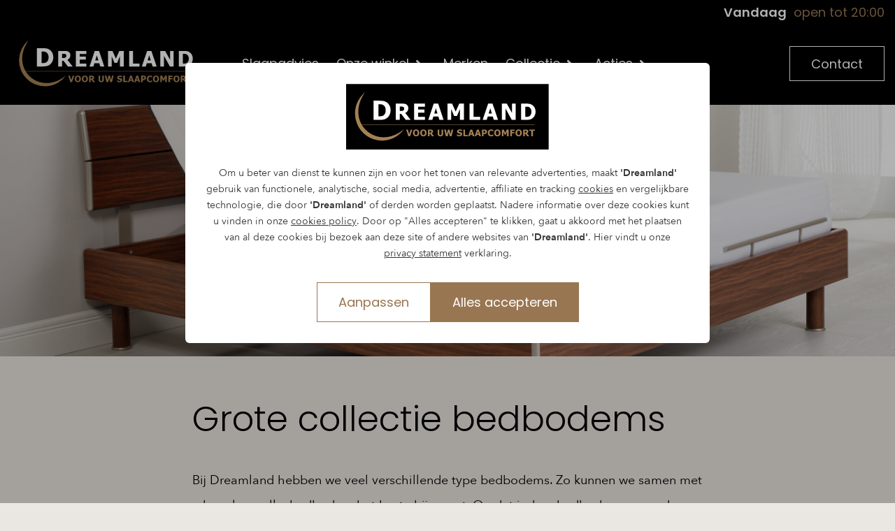

--- FILE ---
content_type: text/html; charset=UTF-8
request_url: https://dream-land.nl/bedden/bedbodems
body_size: 6122
content:
<!doctype html><html lang="nl"><head><title>Ontdek de collectie bedbodems bij Dreamland Oosterhout</title><meta name="viewport" content="width=device-width, initial-scale=1" /><meta name="apple-mobile-web-app-capable" content="yes" /><!-- SEO related tags --><meta name="robots" content="follow" /><link rel="canonical" href="https://dream-land.nl/bedden/bedbodems"><meta name="author" content="Dreamland" /><meta name="web_author" content="100 Merkversterking" /><meta name="description" content="Bekijk onze spiraalbeddenbodems, lattenbodems en beddenbodems voor boxsprings bij ons in de winkel. Onze specialisten adviseren je graag!" /><meta property="og:title" content="Ontdek de collectie bedbodems bij Dreamland Oosterhout" /><meta property="og:site_name" content="Dreamland" /><meta property="og:type" content="website" /><meta property="og:description" content="Bekijk onze spiraalbeddenbodems, lattenbodems en beddenbodems voor boxsprings bij ons in de winkel. Onze specialisten adviseren je graag!" /><meta property="og:url" content="https://dream-land.nl/bedden/bedbodems" /><!-- Favicons --><link rel="icon" type="image/png" href="/assets/images/favicon.png" /><!-- experimental module preload --><link rel="modulepreload" href="/js/app.min.js?v=v1.0.2"><!-- Styles --><link rel="stylesheet" href="/css/style.min.css?v=v1.0.2" /><!-- This is to ensure the cookie styling is applied directly when shown. At least to hide the config box -->
<style>
  body:has(.cookiebox:hover) { overflow-y: hidden; }
  .cookiebox {height: 100dvh; width: 100vw; position: fixed; padding: 15px; overflow: auto; overscroll-behavior:contain; z-index: 5999; top: 0; left: 0;  -ms-overflow-style: none;  /* IE and Edge */ scrollbar-width: none;  /* Firefox */ align-items: center; justify-content: center;}
  .cookiebox::-webkit-scrollbar {display: none;}
  .cookiebox__backdrop {height: 100vh; width: 100vw; position: fixed; top: 0; left: 0; background-color: #0000004d; z-index: -1;}
  .cookiebox__container { background-color: #fff; bottom: 0; color: #333; font-family: var(--default_font,#000);
    font-size: 1.4rem; line-height: 2.3rem; text-align: center; width: 100%; padding: 15px; z-index: 2; max-width: 75rem; margin: 0 auto; border-radius: 6px;}
  .cookiebox__config {display: none; text-align: left; font-size: 1.6rem; max-width: 75rem;}
  .cookiebox__config, .cookiebox__settings { margin: 0 auto;}
  .cookiebox__show-config:checked ~ .cookiebox__settings { display: none; }
  .cookiebox__show-config:checked ~ .cookiebox__config { display: block; }
  .cookiebox__logo { width: auto; max-height: 10rem; max-width: min(100%, 29rem); margin-bottom: 15px; object-fit: contain;
    object-position: center;}
  .cookiebox__label { display: grid; cursor: pointer; gap: 10px; grid-template-columns: auto 1fr; align-items: baseline; padding-bottom: 15px; border-bottom: 1px solid #d9d9d9; margin-bottom: 15px;}
  .cookiebox__buttons { display: flex; flex-wrap: wrap; justify-content: center; align-items: center; gap: 15px; margin-top: 15px; }
  @media (min-width: 48em) {.cookiebox {padding: 3rem;}.cookiebox__container {padding: 3rem;}}
  @media (min-width: 62em) {.cookiebox{padding: 9rem;}}
</style>
<!-- Google Tag Manager --><script async>(function(w,d,s,l,i){w[l]=w[l]||[];w[l].push({'gtm.load':new Date().getTime(),event:'gtm.js'});var f=d.getElementsByTagName(s)[0],j=d.createElement(s),dl=l!='dataLayer'?'&l='+l:'';j.async=true;j.src='https://www.googletagmanager.com/gtm.js?id='+i+dl;f.parentNode.insertBefore(j,f);})(window,document,'script','dataLayer','GTM-M3JC5SS');</script><!-- End Google Tag Manager --><!-- Other Scripts --><meta name="facebook-domain-verification" content="g6n6hn15x2lrkg99u8m7ag6reseyui" /><!-- End Other Scripts --></head><body class="page"><!-- Google Tag Manager (noscript) --><noscript><iframe src="https://www.googletagmanager.com/ns.html?id=GTM-M3JC5SS"height="0" width="0" style="display:none;visibility:hidden"></iframe></noscript><!-- End Google Tag Manager (noscript) --><!-- Other Scripts --><!-- End Other Scripts --><div id="cookie-notice" class="cookiebox" style="display: flex;">
  <div class="cookiebox__backdrop"></div>
  <div class="cookiebox__container">
      <img src="/assets/images/logo.svg" alt="Dreamland" class="cookiebox__logo">

    <input class="cookiebox__show-config d-none" type="checkbox" id="cookiebox-show-config" tabindex="-1" style="display: none;">
    <div class="cookiebox__settings" j-id="cookiebox-settings">
      <p>Om u beter van dienst te kunnen zijn en voor het tonen van relevante advertenties, maakt <strong>'Dreamland'</strong> gebruik van functionele, analytische, social media, advertentie, affiliate en tracking <a href="/cookies">cookies</a> en vergelijkbare technologie, die door <strong>'Dreamland'</strong> of derden worden geplaatst. Nadere informatie over deze cookies kunt u vinden in onze <a href="/cookies">cookies policy</a>. Door op "Alles accepteren" te klikken, gaat u akkoord met het plaatsen van al deze cookies bij bezoek aan deze site of andere websites van <strong>'Dreamland'</strong>. Hier vindt u onze <a href="/privacy">privacy statement</a> verklaring.</p>
      <div class="cookiebox__buttons">
        <label j-id="cookies-config" tabindex="0" class="cookie-notice-disagree btn btn--brown btn--inverted" for="cookiebox-show-config">Aanpassen</label>
        <label j-id="cookies-accept-all" class="cookie-notice-agree btn btn--brown">Alles accepteren</label>
      </div>
    </div>

    <div class="cookiebox__config" j-id="cookiebox-config">
      <label class="cookiebox__label">
        <input class="cookiebox__input" type="checkbox" name="jugoo_gdpr_functional" j-id="cookies-select"/>
        <span><strong>Voorkeurcookies.</strong> Deze cookies onthouden de keuzes die je op de website hebt gemaakt.</span>
      </label>
      <label class="cookiebox__label">
        <input class="cookiebox__input" type="checkbox" name="jugoo_gdpr_performance" j-id="cookies-select"/>
        <span> <strong>Performance cookies.</strong> Deze cookies verzamelen data over hoe de website wordt gebruikt, zoals welke pagina's worden bezocht. Deze data wordt geanonimiseerd, zodat je niet geïdentificeerd kan worden. Het doel is puur om de functionaliteit van de website te verbeteren.</span>
      </label>
      <label class="cookiebox__label">
        <input class="cookiebox__input" type="checkbox" j-id="marketing_cookies" name="jugoo_gdpr_marketing" j-id="cookies-select"/>
        <span> <strong>Marketing cookies.</strong> Deze cookies volgen je online activiteiten om adverteerders te helpen relevante advertenties weer te geven.</span>
      </label>

      <div class="cookiebox__buttons" >
        <span j-id="cookies-reject-all" class="cookie-notice-disagree btn btn--brown btn--inverted">Alles weigeren</span>
        <span class="btn btn--brown" j-id="cookies-accept-selected">Accepteer selectie</span>
      </div>

    </div>
  </div>


</div>
<script async src="/js/cookies.js?v=1.0.0"></script>
<div class="site"><div class="menu _js_main-menu"><a href="#page" class="sr--only sr--focus-padding sr--focus-menu sr--inverted">Skip navigation</a><div class="menu-top"><span class="menu-bar__cta-prefix">Vandaag </span><span class="menu-bar__cta-text">open tot 20:00</span></div><div class="menu-bar"><div class="menu-bar__logo"><a href="/" aria-label="Dreamland"><img src="/assets/images/logo.svg" alt="Dreamland"></a></div><button id="toggle-menu" class="menu-bar__toggle-main-menu hamburger hamburger--spin" type="button" aria-label="Toggle main menu"><span class="hamburger-box"><span class="hamburger-inner"></span></span></button><nav class="menu-bar__nav" aria-label="Main Menu"><ul id="menu-bar__main-nav" class="menu-bar__main-nav" aria-label="Main Menu"><li class="menu-bar__nav-item"><a href="/slaapadvies"class="menu-bar__nav-link"aria-label="Slaapadvies" >Slaapadvies</a></li><li class="menu-bar__nav-item menu-bar__dropdown"><a href="/onze-winkel"class="menu-bar__nav-link"aria-label="Onze winkel" >Onze winkel</a><span role="button" data-open_submenu="true" aria-expanded="false"class="menu-bar__toggle-submenu" aria-label="open Onze winkel submenu"></span><ul aria-hidden='true' class="menu-bar__submenu "aria-label="Onze winkel submenu"><li class="menu-bar__submenu-item"><a class="menu-bar__sub-link"href="/onze-winkel/7-zekerheden" aria-label="7 zekerheden">7 zekerheden</a></li><li class="menu-bar__submenu-item"><a class="menu-bar__sub-link"href="/onze-winkel/geschiedenis-dreamland" aria-label="Geschiedenis Dreamland">Geschiedenis Dreamland</a></li><li class="menu-bar__submenu-item"><a class="menu-bar__sub-link"href="/onze-winkel/nieuws" aria-label="Nieuws">Nieuws</a></li></ul></li><li class="menu-bar__nav-item"><a href="/merken"class="menu-bar__nav-link"aria-label="Merken" >Merken</a></li><li class="menu-bar__nav-item menu-bar__dropdown"><a href="/collecties"class="menu-bar__nav-link"aria-label="Collectie" >Collectie</a><span role="button" data-open_submenu="true" aria-expanded="false"class="menu-bar__toggle-submenu" aria-label="open Collectie submenu"></span><ul aria-hidden='true' class="menu-bar__submenu "aria-label="Collectie submenu"><li class="menu-bar__submenu-item"><a class="menu-bar__sub-link"href="/collecties/bedden" aria-label="Bedden">Bedden</a></li><li class="menu-bar__submenu-item"><a class="menu-bar__sub-link"href="/collecties/boxsprings" aria-label="Boxsprings">Boxsprings</a></li><li class="menu-bar__submenu-item"><a class="menu-bar__sub-link"href="/collecties/matrassen" aria-label="Matrassen">Matrassen</a></li><li class="menu-bar__submenu-item"><a class="menu-bar__sub-link"href="/collecties/hoofdkussens" aria-label="Hoofdkussens">Hoofdkussens</a></li><li class="menu-bar__submenu-item"><a class="menu-bar__sub-link"href="/collecties/dekbedden" aria-label="Dekbedden">Dekbedden</a></li><li class="menu-bar__submenu-item"><a class="menu-bar__sub-link"href="/collecties/dekbedovertrekken" aria-label="Dekbedovertrekken">Dekbedovertrekken</a></li><li class="menu-bar__submenu-item"><a class="menu-bar__sub-link"href="/collecties/comfort-en-zorgbedden" aria-label="Comfort- en Zorgbedden">Comfort- en Zorgbedden</a></li><li class="menu-bar__submenu-item"><a class="menu-bar__sub-link"href="/collecties/kasten-en-accesoires" aria-label="Kasten en accesoires">Kasten en accesoires</a></li></ul></li><li class="menu-bar__nav-item menu-bar__dropdown"><a href="/actie"class="menu-bar__nav-link"aria-label="Acties" >Acties</a><span role="button" data-open_submenu="true" aria-expanded="false"class="menu-bar__toggle-submenu" aria-label="open Acties submenu"></span><ul aria-hidden='true' class="menu-bar__submenu "aria-label="Acties submenu"><li class="menu-bar__submenu-item"><a class="menu-bar__sub-link"href="/actie/auping-actie" aria-label="Auping Actie">Auping Actie</a></li><li class="menu-bar__submenu-item"><a class="menu-bar__sub-link"href="/actie/tempur-actie" aria-label="Tempur Actie">Tempur Actie</a></li><li class="menu-bar__submenu-item"><a class="menu-bar__sub-link"href="/actie/pullman-actie" aria-label="Pullman actie">Pullman actie</a></li><li class="menu-bar__submenu-item"><a class="menu-bar__sub-link"href="/actie/beddinghouse-sale" aria-label="Beddinghouse Sale">Beddinghouse Sale</a></li><li class="menu-bar__submenu-item"><a class="menu-bar__sub-link"href="/actie/opruiming" aria-label="Opruiming">Opruiming</a></li></ul></li></ul><div class="menu-bar__contact-wrapper--mobile"><a class="menu-bar__btn btn btn--white btn--inverted" href="/contact"><span class="menu-bar--bold">Contact</span></a></div></nav><div class="menu-bar__contact-wrapper"><a class="menu-bar__btn btn btn--margin btn--white btn--inverted" href="/contact"><span class="menu-bar--bold">Contact</span></a></div></div>
</div><div id="page" class="page"><div class="wrap wrap--none banner-top _js_banner-top"><div class="banner-top__item"><div class="banner-top__media banner-top__media--half-height hover-overlay--parent" style="background-image: url('/uploads/top/top-swissbed_classic_slaapsysteem-image-2158-10.jpg');"><div class="banner-top__caption banner-top__caption--center"></div></div><div class="banner-top__scroll-container js-scroll-bottom"><span class="banner-top__scroll-container--scroll-bottom"><i class="fas fa-arrow-down"></i></span></div></div>
</div>















<div class="wrap wrap--default content"><div class="container"><div class="row"><div class="col-12 col-lg-8 offset-lg-2 content__intro content--block txt--left"><h1>Grote collectie bedbodems</h1>
<p>Bij Dreamland hebben we veel verschillende type bedbodems. Zo kunnen we samen met u bepalen welke bedbodem het beste bij u past. Omdat iedere bedbodem een ander type matras vereist, zullen de deskundige adviseurs van Dreamland samen met u het complete slaapsysteem gaan samenstellen zodat u van een perfecte nachtrust kunt genieten. Lees hieronder meer over de verschillende bedbodems; boxspring bodems, spiraalbodems en lattenbodems.</p></div></div></div></div><div class="wrap wrap--none highlight"><div class="txt--white link--white bg--black " ><div class="container"><div class="row highlight__text"><div class="col-12 highlight__text-content"><div class="highlight__text-content-container txt--left"><h2 class="txt--white">Spiraal­bodems</h2>
<p>Een spiraalbodem is een perfecte basis voor uw bed. Door de gelijkmatige ondersteuning en luchtdoorlatendheid is een spiraalbodem een goede ondergrond voor het matras. Het matras zorgt vervolgens voor het lig comfort en de ondersteuning van het lichaam. De spiraalbodem is dus de drager van de matras en de matras zorgt ervoor dat het bed goed en comfortabel ligt. De Auping spiraalbodems behoren al decennia lang tot de beste spiraalbodems die er zijn. Daarom werken Auping en Dreamland ook al decennia lang samen en zorgen er samen voor dat u een perfect bed kunt samenstellen. De spiraalbodem is een degelijke en betrouwbare basis van uw bed en wij gaan graag samen met u op zoek naar het matras dat op de spiraalbodem gecombineerd kan worden en het beste bij u past.</p></div>
</div></div></div></div><div class="txt--white link--white bg--black " ><div class="container-fluid"><div class="row highlight__two-thirds"><div class="col-12 col-lg-4 highlight__two-thirds-content"><div class="highlight__two-thirds-content-container txt--left"><h2 class="txt--white">Latten­bodems</h2>
<p>Dreamland is door de jaren lange samenwerking met verschillende leveranciers van lattenbodems altijd op de hoogte van de laatste ontwikkelingen op het gebied van ergonomie en ondersteuning van de lattenbodem slaapsystemen. Swissflex is de lattenbodem leverancier waar we al ruim 30 jaar mee samenwerken en die een slaapsysteem heeft ontwikkeld dat in combinatie met de matrassen voor een optimale ondersteuning van het lichaam zorgt. Nox is een leverancier die zowel boxspring als lattenbodem slaapsystemen ontwikkeld en produceert waarbij Nox het belang van ergonomie en ondersteuning voorop stelt. Met deze mogelijkheden vinden we altijd het perfecte systeem voor u.</p></div>
</div><div class="col-12 col-lg-8 highlight__two-thirds-media"><div class="highlight__two-thirds-media-container"><div class="highlight__single-image" data-lazyload='true' data-background-image="/uploads/two-thirds/two-thirds-uni_08_75_k-001-2_lattenbodem_swissflex-images-2160-153.jpg"></div></div></div></div></div>
</div><div class="txt--white link--white bg--black " ><div class="container-fluid"><div class="row highlight__two-thirds"><div class="col-12 col-lg-4 order-lg-2 highlight__two-thirds-content"><div class="highlight__two-thirds-content-container txt--left"><h2 class="txt--white">Boxspring bodems</h2>
<p>Bij Dreamland vindt u zeer veel mogelijkheden op het gebied van boxspring bodems. Doordat de boxspring naast een goede bodem ook voor een mooie plaatje kan zorgen is een boxspring momenteel een veel gekozen bedbodem. Er zijn vele stoffen en kleuren mogelijk en samen met een passende matras kan een boxspring zorgen voor het perfecte slaapcomfort. Onze deskundige adviseurs helpen u graag bij het samenstellen van uw boxspring.</p></div>
</div><div class="col-12 col-lg-8 order-lg-1 highlight__two-thirds-media"><div class="highlight__two-thirds-media-container"><div class="highlight__single-image" data-lazyload='true' data-background-image="/uploads/two-thirds/two-thirds-pullman-matrassen-1-images-2160-151.jpg"></div></div></div></div></div>
</div></div>
<footer class="footer"><div class="container"><div class="row"><div class="col-12 col-md-4"><div class="footer__content"><ul class="footer__list"><li>Dreamland</li><li>openingstijden</li><li>di. t/m do. 9:00-18:00</li><li>Vrijdag van 9:00 tot 20:00</li><li>Zaterdag van 9:00 tot 17:00</li></ul></div></div><div class="col-12 col-md-4"><div class="footer__content"><ul class="footer__list"><li>Bezoek onze showroom</li><li>Met wel 40 bedopstellingen</li><li>Leijsenhoek 34</li><li>4901 EV Oosterhout</li><li>Tel.: <a class="footer__link" href="callto:0162-42 88 02">0162-42 88 02</a></li><li><a class="footer__link" href="mailto:info@dream-land.nl">info@dream-land.nl</a></li></ul></div></div><div class="col-12 col-md-4"><div class="footer__content"><ul class="footer__list social-text"><li>Sharing</li><li>Volg ons op onze socials</li></ul><ul class="footer__list social"><li><a class="social__link social--ig" href="https://www.instagram.com/dreamlandnederland/" aria-label="Instagram"><i class="fab fa-instagram"></i></a></li><li><a class="social__link social--fb" href="https://www.facebook.com/Dreamland.Nederland/" aria-label="Facebook"><i class="fab fa-facebook-f"></i></a></li><li><a class="social__link social--pi" href="https://nl.pinterest.com/DreamlandNL/" aria-label="Pinterest"><i class="fab fa-pinterest"></i></a></li></ul></div></div></div></div><div class="footer-menu__wrap">
  <div class="container">
    <nav class="footer-menu__nav" san-id="footer_menu">

                  <ul class="footer-menu__container" aria-label="Navigation footermenu">
            <li class="footer-menu__item footer-menu__header">
              <span class="footer-menu__url txt--black">Merken</span>
            </li>

                              <li class="footer-menu__item">
                  <a class="footer-menu__url" href="/merken/bella-donna"
                     aria-label="Bella Donna">Bella Donna</a>
                </li>
                              <li class="footer-menu__item">
                  <a class="footer-menu__url" href="/merken/schramm"
                     aria-label="Schramm">Schramm</a>
                </li>
                              <li class="footer-menu__item">
                  <a class="footer-menu__url" href="/merken/auping"
                     aria-label="Auping">Auping</a>
                </li>
                              <li class="footer-menu__item">
                  <a class="footer-menu__url" href="/merken/tempur"
                     aria-label="Tempur">Tempur</a>
                </li>
                              <li class="footer-menu__item">
                  <a class="footer-menu__url" href="/merken/magnitude"
                     aria-label="Magnitude">Magnitude</a>
                </li>
                              <li class="footer-menu__item">
                  <a class="footer-menu__url" href="/merken/nox"
                     aria-label="Nox">Nox</a>
                </li>
                              <li class="footer-menu__item">
                  <a class="footer-menu__url" href="/merken/pullman"
                     aria-label="Pullman">Pullman</a>
                </li>
                              <li class="footer-menu__item">
                  <a class="footer-menu__url" href="/merken/a-sleep-boxsprings-en-matrassen"
                     aria-label="A-Sleep">A-Sleep</a>
                </li>
                              <li class="footer-menu__item">
                  <a class="footer-menu__url" href="/merken/hulsta"
                     aria-label="Hulsta">Hulsta</a>
                </li>
                              <li class="footer-menu__item">
                  <a class="footer-menu__url" href="/merken/magnitude"
                     aria-label="Magnitude">Magnitude</a>
                </li>
              

          </ul>
        
                                  <ul class="footer-menu__container" aria-label="Navigation footermenu">
                <li class="footer-menu__item footer-menu__header">
                  <a class="footer-menu__url" href="/collecties"
                     aria-label="Collectie">Collectie</a>
                </li>
                                                                <li class="footer-menu__item">
                          <a class="footer-menu__url" href="/collecties/bedden"
                             aria-label="Bedden">Bedden</a>
                        </li>
                                              <li class="footer-menu__item">
                          <a class="footer-menu__url" href="/collecties/boxsprings"
                             aria-label="Boxsprings">Boxsprings</a>
                        </li>
                                              <li class="footer-menu__item">
                          <a class="footer-menu__url" href="/collecties/matrassen"
                             aria-label="Matrassen">Matrassen</a>
                        </li>
                                              <li class="footer-menu__item">
                          <a class="footer-menu__url" href="/collecties/hoofdkussens"
                             aria-label="Hoofdkussens">Hoofdkussens</a>
                        </li>
                                              <li class="footer-menu__item">
                          <a class="footer-menu__url" href="/collecties/dekbedden"
                             aria-label="Dekbedden">Dekbedden</a>
                        </li>
                                              <li class="footer-menu__item">
                          <a class="footer-menu__url" href="/collecties/dekbedovertrekken"
                             aria-label="Dekbedovertrekken">Dekbedovertrekken</a>
                        </li>
                                              <li class="footer-menu__item">
                          <a class="footer-menu__url" href="/collecties/comfort-en-zorgbedden"
                             aria-label="Comfort- en Zorgbedden">Comfort- en Zorgbedden</a>
                        </li>
                                              <li class="footer-menu__item">
                          <a class="footer-menu__url" href="/collecties/kasten-en-accesoires"
                             aria-label="Kasten en accesoires">Kasten en accesoires</a>
                        </li>
                      
                                </ul>
                          <ul class="footer-menu__container" aria-label="Navigation footermenu">
                <li class="footer-menu__item footer-menu__header">
                  <a class="footer-menu__url" href="/bedden"
                     aria-label="Overige collecties">Overige collecties</a>
                </li>
                                                                <li class="footer-menu__item">
                          <a class="footer-menu__url" href="/bedden/hoog-laag-bedden"
                             aria-label="Hoog laag bedden">Hoog laag bedden</a>
                        </li>
                                              <li class="footer-menu__item">
                          <a class="footer-menu__url" href="/bedden/seniorenbedden"
                             aria-label="Seniorenbedden">Seniorenbedden</a>
                        </li>
                                              <li class="footer-menu__item">
                          <a class="footer-menu__url" href="/bedden/deelbare-bedden"
                             aria-label="Deelbare bedden">Deelbare bedden</a>
                        </li>
                                              <li class="footer-menu__item">
                          <a class="footer-menu__url" href="/bedden/bedbodems"
                             aria-label="Bedbodems">Bedbodems</a>
                        </li>
                                              <li class="footer-menu__item">
                          <a class="footer-menu__url" href="/bedden/kinderkussen"
                             aria-label="Kinderkussen">Kinderkussen</a>
                        </li>
                      
                                </ul>
            
        
                  <ul class="footer-menu__container" aria-label="Navigation footermenu">
                              <li class="footer-menu__item">
                  <a class="footer-menu__url" href="/contact"
                     aria-label="Contact">Contact</a>
                </li>
                              <li class="footer-menu__item">
                  <a class="footer-menu__url" href="/reviews"
                     aria-label="Reviews">Reviews</a>
                </li>
                              <li class="footer-menu__item">
                  <a class="footer-menu__url" href="/matrassen-recyclen"
                     aria-label="Matrassen-recyclen">Matrassen-recyclen</a>
                </li>
                              <li class="footer-menu__item">
                  <a class="footer-menu__url" href="/privacy"
                     aria-label="Privacy">Privacy</a>
                </li>
                              <li class="footer-menu__item">
                  <a class="footer-menu__url" href="/cookies"
                     aria-label="Cookies">Cookies</a>
                </li>
              
            <li class="footer-menu__item">
              <span class="footer-menu__url" tabindex="0"
                    j-id="open-cookies-notice" style="cursor: pointer;">Cookies aanpassen</span>
            </li>
          </ul>
            </nav>
  </div>
</div>
</footer>
<div class="payoff"><div class="container-fluid"><div class="row"><div class="col-12 txt--center">2026 &copy; <a href="//postads.nl">Created by Postads</a>. <span>Alle rechten voorbehouden.</span></div></div></div></div></div></div><script type="module" src="/js/app.min.js?v=v1.0.2"></script></body></html>


--- FILE ---
content_type: application/javascript; charset=utf-8
request_url: https://dream-land.nl/js/modules/wiamenuitem.js
body_size: 1018
content:
export class wiaMenuItem{constructor(e,s,t=!1){this.menu=s,this.node=e,this.submenu=!1,this.isMenubarItem=!0,this.keyCode=Object.freeze({TAB:9,RETURN:13,ESC:27,SPACE:32,PAGEUP:33,PAGEDOWN:34,END:35,HOME:36,LEFT:37,UP:38,RIGHT:39,DOWN:40}),t&&this.init()}init(){this.node.addEventListener("keydown",this.handleKeydown.bind(this)),this.node.addEventListener("blur",this.handleBlur.bind(this)),this.node.parentNode.addEventListener("mouseover",this.handleMouseover.bind(this)),this.node.parentNode.addEventListener("mouseleave",this.handleMouseout.bind(this));let e=this.node.nextElementSibling;e&&("UL"===e.tagName||e.dataset.megamenu)&&(import("./wiasubmenu.js").then(s=>{if(e.dataset.megamenu){let t=e.querySelector("ul");this.submenu=new s.wiaMegamenu(t,this,!0)}else this.submenu=new s.wiaSubmenu(e,this,!0)}),this.node.addEventListener("click",this.handleClick.bind(this)))}handleKeydown(e){let s=e.currentTarget,t=e.key,i=!1;switch(e.keyCode){case this.keyCode.RETURN:case this.keyCode.SPACE:if(this.submenu)this.submenu.open(),this.submenu.setFocusToFirstItem();else{let e=new MouseEvent("click",{view:window,bubbles:!0,cancelable:!0});s.dispatchEvent(e)}i=!0;break;case this.keyCode.DOWN:this.menu.vertical?this.menu.setFocusToPreviousItem(this):this.submenu&&(this.submenu.open(),this.submenu.setFocusToFirstItem()),i=!0;break;case this.keyCode.UP:this.menu.vertical?this.menu.setFocusToNextItem(this):this.submenu&&(this.submenu.open(),this.submenu.setFocusToLastItem()),i=!0;break;case this.keyCode.LEFT:this.menu.vertical?this.submenu&&(this.submenu.open(),this.submenu.setFocusToLastItem()):this.menu.setFocusToPreviousItem(this),i=!0;break;case this.keyCode.RIGHT:this.menu.vertical?this.submenu&&(this.submenu.open(),this.submenu.setFocusToFirstItem()):this.menu.setFocusToNextItem(this),i=!0;break;case this.keyCode.HOME:case this.keyCode.PAGEUP:this.menu.setFocusToFirstItem(),i=!0;break;case this.keyCode.END:case this.keyCode.PAGEDOWN:this.menu.setFocusToLastItem(),i=!0;break;case this.keyCode.ESC:this.submenu&&this.submenu.close(),i=!0;break;default:1===t.length&&t.match(/\S/)&&(this.menu.setFocusByFirstCharacter(this,t),i=!0)}i&&(e.stopPropagation(),e.preventDefault())}setExpanded(e){this.node.setAttribute("aria-expanded",e),this.node.nextElementSibling.setAttribute("aria-hidden",!e)}handleChildBlur(){this.node.parentNode.querySelector(":scope ._js_wia--focus")||this.submenu.close()}handleBlur(e){this.submenu&&setTimeout(()=>{this.node.parentNode.querySelector(":scope ._js_wia--focus")||this.submenu.close()},100)}handleMouseover(e){this.submenu&&window.matchMedia("(min-width: 75em)").matches&&this.submenu.open()}handleMouseout(e){this.submenu&&window.matchMedia("(min-width: 75em)").matches&&setTimeout(()=>{this.node.parentNode.querySelector(":scope ._js_wia--hover")||this.submenu.close()},250)}handleClick(e){if(console.log("click"),this.submenu&&window.matchMedia("(max-width: 74.999em)").matches){"false"===this.node.getAttribute("aria-expanded")?this.submenu.open():this.submenu.close()}}}

--- FILE ---
content_type: image/svg+xml
request_url: https://dream-land.nl/assets/images/logo.svg
body_size: 8116
content:
<svg xmlns="http://www.w3.org/2000/svg" viewBox="0 0 1021.97 329.5"><defs><style>.cls-1{fill:#a48155;}.cls-2{fill:#fff;}</style></defs><g id="Laag_1-2"><path d="M0 0h1021.97v329.5h-1021.97z"/><path class="cls-1" d="M58.15 204.02h892.81v2.1h-892.81zM291.32 226.79a135.93 135.93 0 1 1-196.44-184.47c-105.1 150.12 59.71 297.6 196.44 184.47zM334.26 228.19l-11.5 33.44h-8.76l-11.5-33.44h8.72l7.27 22.66 7.28-22.66zM369.2 244.92q0 8.12-4.34 12.76t-11.86 4.65q-7.56 0-11.88-4.71t-4.31-12.7q0-8.07 4.31-12.75t11.88-4.68q7.54 0 11.88 4.66t4.32 12.77zm-8.67 0a18.3 18.3 0 0 0-.62-5.09 10.45 10.45 0 0 0-1.65-3.45 6.31 6.31 0 0 0-2.44-2 6.87 6.87 0 0 0-2.82-.6 7 7 0 0 0-2.8.55 6.73 6.73 0 0 0-2.43 2 10.06 10.06 0 0 0-1.67 3.46 18 18 0 0 0-.64 5.14 18.4 18.4 0 0 0 .6 5.11 10.38 10.38 0 0 0 1.67 3.4 6.24 6.24 0 0 0 2.44 2 7 7 0 0 0 2.83.6 6.94 6.94 0 0 0 2.88-.64 6.23 6.23 0 0 0 2.4-2 10.83 10.83 0 0 0 1.66-3.41 18 18 0 0 0 .59-5.09zM406 244.92q0 8.12-4.34 12.76t-11.88 4.65q-7.56 0-11.88-4.71t-4.31-12.7q0-8.07 4.31-12.75t11.88-4.68q7.55 0 11.88 4.66t4.34 12.77zm-8.67 0a18.3 18.3 0 0 0-.62-5.09 10.45 10.45 0 0 0-1.65-3.45 6.31 6.31 0 0 0-2.44-2 6.86 6.86 0 0 0-2.81-.6 7 7 0 0 0-2.81.55 6.73 6.73 0 0 0-2.43 2 10.24 10.24 0 0 0-1.67 3.46 18 18 0 0 0-.64 5.14 18.4 18.4 0 0 0 .6 5.11 10.38 10.38 0 0 0 1.67 3.4 6.27 6.27 0 0 0 2.45 2 6.86 6.86 0 0 0 5.7 0 6.23 6.23 0 0 0 2.4-2 11.07 11.07 0 0 0 1.67-3.41 18.47 18.47 0 0 0 .58-5.13zM443.27 261.63h-10.27l-9.32-12.26h-3v12.26h-8.36v-33.44h13.48a28.76 28.76 0 0 1 4.85.35 10.35 10.35 0 0 1 3.82 1.44 8.8 8.8 0 0 1 2.85 2.91 8.66 8.66 0 0 1 1.06 4.48 10.45 10.45 0 0 1-1.73 6.24 12.25 12.25 0 0 1-4.63 3.8zm-13.52-23.2a4.6 4.6 0 0 0-.48-2.17 3.16 3.16 0 0 0-1.61-1.4 5.62 5.62 0 0 0-1.75-.43c-.64-.06-1.45-.09-2.4-.09h-2.81v9h2.4a16.88 16.88 0 0 0 3-.22 4.38 4.38 0 0 0 2.08-.91 3.85 3.85 0 0 0 1.2-1.5 5.68 5.68 0 0 0 .37-2.28zM475.5 262.33q-6.74 0-10.36-3.26t-3.63-9.52v-21.36h8.4v20.86a8.51 8.51 0 0 0 1.31 5.19 5.06 5.06 0 0 0 4.28 1.76 5.24 5.24 0 0 0 4.26-1.64c.9-1.09 1.36-2.85 1.36-5.26v-20.91h8.4v21.33q0 6.18-3.54 9.49t-10.48 3.32zM540.49 228.19l-8.49 33.44h-9.21l-5.36-20.69-5.22 20.69h-9.21l-8.47-33.44h8.71l4.61 22.43 5.61-22.43h8.34l5.32 22.43 4.88-22.43zM571.19 262.24a27.71 27.71 0 0 1-6.75-.74 34.21 34.21 0 0 1-5.4-1.85v-7.95h.76a18.62 18.62 0 0 0 5.55 3.28 16.5 16.5 0 0 0 5.89 1.15 14.29 14.29 0 0 0 1.9-.16 6.61 6.61 0 0 0 1.89-.49 4.24 4.24 0 0 0 1.49-1.07 2.65 2.65 0 0 0 .6-1.81 2.47 2.47 0 0 0-1-2 6.2 6.2 0 0 0-2.36-1.15c-1.13-.3-2.35-.58-3.64-.85a28.93 28.93 0 0 1-3.63-1 11.27 11.27 0 0 1-5.57-3.68 9.58 9.58 0 0 1-1.69-5.8 9 9 0 0 1 4-7.6 16.36 16.36 0 0 1 9.93-2.91 29.07 29.07 0 0 1 5.94.61 25.69 25.69 0 0 1 5.29 1.64v7.63h-.74a16.74 16.74 0 0 0-4.55-2.69 14.31 14.31 0 0 0-5.52-1.1 11.7 11.7 0 0 0-2 .15 7.84 7.84 0 0 0-1.85.61 3.75 3.75 0 0 0-1.35 1.07 2.41 2.41 0 0 0-.58 1.58 2.52 2.52 0 0 0 .91 2 9 9 0 0 0 3.52 1.36l3.24.74a30.44 30.44 0 0 1 3.34 1 11.44 11.44 0 0 1 5.18 3.38 8.74 8.74 0 0 1 1.69 5.61 9.64 9.64 0 0 1-3.92 8q-3.89 3.04-10.57 3.04zM613.7 261.63h-22.33v-33.44h8.4v27.06h13.93zM615.48 261.63l11.3-33.44h9.16l11.3 33.44h-8.65l-2.08-6.83h-10.51l-2.09 6.83zm19.18-12.89l-3.41-11-3.41 11zM648.35 261.63l11.3-33.44h9.16l11.3 33.44h-8.65l-2.08-6.83h-10.52l-2.09 6.83zm19.18-12.89l-3.41-11-3.41 11zM710.56 238.74a13.45 13.45 0 0 1-.74 4.45 9.48 9.48 0 0 1-2.14 3.53 14.53 14.53 0 0 1-1.87 1.61 11 11 0 0 1-2.26 1.26 13.42 13.42 0 0 1-2.69.81 16.74 16.74 0 0 1-3.24.29h-4.4v10.94h-8.4v-33.44h13a20.87 20.87 0 0 1 5 .52 12 12 0 0 1 3.8 1.68 8.43 8.43 0 0 1 2.92 3.36 11.17 11.17 0 0 1 1.02 4.99zm-8.63.21a4.31 4.31 0 0 0-.67-2.44 3.61 3.61 0 0 0-1.62-1.41 7 7 0 0 0-2.28-.59c-.73 0-1.71-.08-3-.08h-1.19v10h2.83a13.42 13.42 0 0 0 1.84-.16 6.2 6.2 0 0 0 1.42-.44 3.68 3.68 0 0 0 1.16-.73 4.36 4.36 0 0 0 1.16-1.73 7.9 7.9 0 0 0 .35-2.37zM730.85 262.28q-7.53 0-12-4.55t-4.42-12.79q0-8 4.43-12.68t12-4.72a26.15 26.15 0 0 1 3.6.22 23.84 23.84 0 0 1 3 .63 21.13 21.13 0 0 1 2.49.92c.9.39 1.63.73 2.18 1v8h-.85c-.41-.36-.91-.79-1.53-1.29a19.06 19.06 0 0 0-2.09-1.47 13.25 13.25 0 0 0-2.57-1.22 8.52 8.52 0 0 0-2.93-.51 9.23 9.23 0 0 0-3.34.58 7.94 7.94 0 0 0-2.88 2 9.58 9.58 0 0 0-2.06 3.46 15 15 0 0 0-.79 5.14 14.35 14.35 0 0 0 .83 5.25 9.48 9.48 0 0 0 2.17 3.42 7.88 7.88 0 0 0 2.91 1.82 9.52 9.52 0 0 0 3.2.57 9.08 9.08 0 0 0 3.17-.56 12.28 12.28 0 0 0 2.54-1.22 16.31 16.31 0 0 0 2-1.41c.57-.48 1.06-.91 1.48-1.28h.76v7.86l-2.13 1a20.2 20.2 0 0 1-2.49.94 29.2 29.2 0 0 1-3 .72 23 23 0 0 1-3.68.17zM779 244.92q0 8.12-4.33 12.76t-11.89 4.65q-7.56 0-11.88-4.71t-4.31-12.7q0-8.07 4.31-12.75t11.88-4.68q7.54 0 11.89 4.66t4.33 12.77zm-8.67 0a18.3 18.3 0 0 0-.62-5.09 10.45 10.45 0 0 0-1.65-3.45 6.36 6.36 0 0 0-2.43-2 6.94 6.94 0 0 0-2.82-.6 7 7 0 0 0-2.81.55 6.73 6.73 0 0 0-2.43 2 10.24 10.24 0 0 0-1.67 3.46 21.33 21.33 0 0 0 0 10.25 10.18 10.18 0 0 0 1.66 3.4 6.27 6.27 0 0 0 2.45 2 6.86 6.86 0 0 0 5.7 0 6.23 6.23 0 0 0 2.4-2 11.07 11.07 0 0 0 1.67-3.41 18.09 18.09 0 0 0 .52-5.13zM819.48 261.63h-8.36v-22.17l-6.12 14.31h-5.72l-6.09-14.31v22.17h-7.91v-33.44h9.72l7.42 16.51 7.39-16.51h9.68zM850.17 234.57h-14v6.31h12.92v6.38h-12.96v14.37h-8.36v-33.44h22.4zM886.34 244.92q0 8.12-4.33 12.76t-11.89 4.65q-7.56 0-11.88-4.71t-4.31-12.7q0-8.07 4.31-12.75t11.88-4.68q7.54 0 11.89 4.66t4.33 12.77zm-8.67 0a18.3 18.3 0 0 0-.62-5.09 10.45 10.45 0 0 0-1.65-3.45 6.36 6.36 0 0 0-2.43-2 6.94 6.94 0 0 0-2.82-.6 7 7 0 0 0-2.81.55 6.73 6.73 0 0 0-2.43 2 10.24 10.24 0 0 0-1.67 3.46 21.33 21.33 0 0 0 0 10.25 10.18 10.18 0 0 0 1.66 3.4 6.27 6.27 0 0 0 2.45 2 6.86 6.86 0 0 0 5.7 0 6.23 6.23 0 0 0 2.4-2 11.07 11.07 0 0 0 1.67-3.41 18.09 18.09 0 0 0 .55-5.13zM923.61 261.63h-10.24l-9.32-12.26h-3v12.26h-8.36v-33.44h13.46a28.76 28.76 0 0 1 4.85.35 10.35 10.35 0 0 1 3.82 1.44 8.8 8.8 0 0 1 2.85 2.91 8.66 8.66 0 0 1 1.06 4.48 10.45 10.45 0 0 1-1.73 6.24 12.25 12.25 0 0 1-4.63 3.8zm-13.52-23.2a4.6 4.6 0 0 0-.48-2.17 3.16 3.16 0 0 0-1.61-1.4 5.62 5.62 0 0 0-1.75-.43q-1-.09-2.4-.09h-2.85v9h2.4a16.88 16.88 0 0 0 3-.22 4.38 4.38 0 0 0 2.08-.91 3.85 3.85 0 0 0 1.2-1.5 5.68 5.68 0 0 0 .41-2.28zM933.89 261.63v-27.06h-9.89v-6.38h28.17v6.38h-9.88v27.06z"/><path class="cls-2" d="M224.42 132a48.76 48.76 0 0 1-5.86 24 43.86 43.86 0 0 1-14.83 16.27 41.38 41.38 0 0 1-16.27 6.22 119.72 119.72 0 0 1-18.73 1.39h-30v-96h29.78a131.12 131.12 0 0 1 18.94 1.29 41.47 41.47 0 0 1 16.55 6.27 42.93 42.93 0 0 1 14.95 16.34q5.47 10.28 5.47 24.22zm-24.75-.19a37 37 0 0 0-3.25-16.21 23.68 23.68 0 0 0-10-10.54 23.33 23.33 0 0 0-10.28-3q-5.38-.25-12.86-.25h-.45v60.07h.45q8.13 0 13.7-.29a21.91 21.91 0 0 0 10.6-3.45 23.94 23.94 0 0 0 9-10.32q3.09-6.56 3.09-16.03zM325.67 179.87h-24.94l-22.73-29.87h-7.32v29.86h-20.32v-81.42h32.76a71.38 71.38 0 0 1 11.81.85 25.19 25.19 0 0 1 9.3 3.52 21.18 21.18 0 0 1 6.94 7.09 20.88 20.88 0 0 1 2.57 10.91q0 9.34-4.21 15.17a29.65 29.65 0 0 1-11.26 9.27zm-32.93-56.49a11.15 11.15 0 0 0-1.17-5.28 7.77 7.77 0 0 0-3.91-3.42 14.15 14.15 0 0 0-4.27-1c-1.57-.14-3.52-.22-5.85-.22h-6.83v21.93h5.85a42.52 42.52 0 0 0 7.24-.52 10.67 10.67 0 0 0 5.06-2.21 9.58 9.58 0 0 0 2.93-3.67 13.88 13.88 0 0 0 .95-5.61zM342.88 179.87v-81.43h55.12v15.56h-34.77v14.27h32v15.53h-32v20.57h34.77v15.53zM414.24 179.87l27.51-81.43h22.31l27.51 81.43h-21.06l-5.08-16.63h-25.6l-5.08 16.63zm46.7-31.39l-8.31-26.85-8.31 26.85zM594 179.87h-20.3v-54l-14.82 34.84h-14l-14.82-34.84v54h-19.2v-81.43h23.57l18.05 40.19 18-40.19h23.52zM676.44 179.87h-54.36v-81.43h20.46v65.9h33.9zM688.63 179.87l27.51-81.43h22.31l27.55 81.43h-21.1l-5.08-16.63h-25.6l-5.08 16.63zm46.7-31.39l-8.33-26.85-8.31 26.85zM855 179.87h-19.66l-31.34-56.77v56.77h-18.7v-81.43h25.1l26 46.65v-46.65h18.6zM955.48 139.24a41.36 41.36 0 0 1-5 20.37 37.16 37.16 0 0 1-12.57 13.8 35.17 35.17 0 0 1-13.81 5.28 101.5 101.5 0 0 1-15.89 1.18h-25.46v-81.43h25.25a111.47 111.47 0 0 1 16.08 1.09 35.24 35.24 0 0 1 14.06 5.31 36.55 36.55 0 0 1 12.68 13.86q4.66 8.73 4.66 20.54zm-21-.17a31.36 31.36 0 0 0-2.76-13.75 20.15 20.15 0 0 0-8.5-8.94 19.91 19.91 0 0 0-8.73-2.52c-3-.14-6.68-.22-10.91-.22h-.38v51h.38q6.9 0 11.62-.25a18.4 18.4 0 0 0 9-2.92 20.33 20.33 0 0 0 7.66-8.75 31.85 31.85 0 0 0 2.62-13.65z"/></g></svg>


--- FILE ---
content_type: application/javascript; charset=utf-8
request_url: https://dream-land.nl/js/modules/lazyload/animate.js
body_size: 309
content:
export const animate=(t,e="fade-in",{duration:a=500,delay:n=0,hide:i=!1,callback:s=!1}={})=>{t.style.animationDuration=a+"ms",0!=n&&(t.style.animationDelay=n+"ms"),t.classList.add("animate",e);const handleAnimationEnd=a=>{a.stopPropagation(),t.style.animationDuration=null,t.style.animationDelay=null,t.classList.remove("animate",e),""==t.getAttribute("style")&&t.removeAttribute("style"),i&&t.classList.add("d-none"),t.getAttribute("class")&&""!=t.getAttribute("class")||t.removeAttribute("class"),s&&"function"==typeof s&&s(),t.removeEventListener("animationend",handleAnimationEnd)};t.addEventListener("animationend",handleAnimationEnd)};

--- FILE ---
content_type: application/javascript; charset=utf-8
request_url: https://dream-land.nl/js/modules/lazyload.js
body_size: 443
content:
export const initLazyLoad=(a=500,e="fade-in",t=1e3)=>{let l={margin:a,effect:e,duration:t};let r=document.querySelectorAll('img[data-lazyload="true"], img.lazyload'),o=document.querySelectorAll('picture[data-lazyload="true"], picture.lazyload'),d=document.querySelectorAll('[data-lazyload="true"][data-background-image], .lazyload[data-background-image]'),i=document.querySelectorAll('[data-lazyload="true"][data-bg-var], .lazyload[data-bg-var]'),n=document.querySelectorAll('video[data-lazyload="true"], video.lazyload'),y=document.querySelectorAll('iframe[data-lazyload="true"], iframe.lazyload');r.length>0&&import("./lazyload/images.js").then(a=>{a.initLazyImageObserver(r,l,"data:image/svg+xml,%3Csvg xmlns='http://www.w3.org/2000/svg' viewBox='0 0 1 1'%3E%3C/svg%3E")}),o.length>0&&import("./lazyload/pictures.js").then(a=>{a.initLazyPictureObserver(o,l)}),d.length>0&&import("./lazyload/background_images.js").then(a=>{a.initLazyBackgroundImageObserver(d,l)}),i.length>0&&import("./lazyload/background_images.js").then(a=>{a.initLazyBGvariablesObserver(i,l)}),n.length>0&&import("./lazyload/videos.js").then(a=>{a.initLazyVideoObserver(n,l)}),y.length>0&&import("./lazyload/iframes.js").then(a=>{a.initLazyIframeObserver(y,l)})};

--- FILE ---
content_type: application/javascript; charset=utf-8
request_url: https://dream-land.nl/js/app.min.js?v=v1.0.2
body_size: 2055
content:
import*as e from"./modules/lazyload.js";window.addEventListener("load",(function(){document.querySelectorAll("form input[required]").forEach(e=>{e.addEventListener("focus",hmnFrm)}),document.querySelectorAll("a:not([data-lightbox-item])").forEach(e=>{e.hostname!==location.hostname&&e.setAttribute("rel","noopener")}),document.querySelectorAll('a[rel="noopener"], a.external').forEach(e=>{e.addEventListener("click",openBlank)}),function initLangSelect(){document.querySelector("#toggle-lang")&&document.querySelector("#toggle-lang").addEventListener("click",e=>{document.querySelectorAll(".language-dropdown-container").forEach(e=>{e.classList.toggle("open")})})}(),function initMenuToggle(){document.querySelector("#toggle-menu")&&document.querySelector("#toggle-menu").addEventListener("click",e=>{let t=document.querySelector("#toggle-menu");if(t.classList.toggle("is-active"),document.querySelectorAll(".menu-bar").forEach(e=>{e.classList.toggle("expanded")}),document.querySelector("body").classList.toggle("scroll-lock"),t.classList.contains("is-active")){let t=e.target.parentNode.querySelectorAll(".menu-bar__dropdown.open"),o=e.target.parentNode.querySelectorAll(".menu-bar__submenu.open");t.forEach(e=>{e.classList.remove("open")}),o.forEach(e=>{e.classList.remove("open")})}})}(),async function initIncompatibleButton(){let e=document.querySelector("#close-incompatible"),t=document.querySelector("#incompatibleBlock");if(t){let o=await import("./modules/js.cookie.js");e.addEventListener("click",e=>{e.preventDefault(),t.parentNode.removeChild(t),createCookie("hide_Incompatiblenotification","true",.5,protocol)}),"true"!=o.default.get("hide_Incompatiblenotification")?t.classList.remove("hide"):t.parentNode.removeChild(t)}}(),async function createDefaultCookies(){let e=await import("./modules/js.cookie.js"),t="https:"==location.protocol;"true"!==e.default.get("show_cookie_notice")&&e.default.get("show_cookie_notice")||!function initCookieNotification(e){let t=document.querySelectorAll(".cookie-notice-agree"),o=document.querySelectorAll(".cookie-notice-disagree");t.forEach(t=>{t.addEventListener("click",()=>{createCookie("avg_usr_perm",!0,365,e),createCookie("show_cookie_notice",!1,365,e),document.querySelector("#cookie").style.display="none"})}),o.forEach(t=>{t.addEventListener("click",()=>{createCookie("avg_usr_perm",!1,30,e),createCookie("show_cookie_notice",!1,365,e),document.querySelector("#cookie").style.display="none"})}),document.querySelector("#cookie").style.display="block"}(t);e.default.get("show_cookie_notice")||createCookie("show_cookie_notice",!0,365,t);e.default.get("avg_usr_perm")||createCookie("avg_usr_perm",!1,30,t)}(),function initBannerScrollArrow(){let e,t=document.querySelectorAll(".js-scroll-bottom");document.querySelector("._js_banner-top")&&(e=document.querySelector("._js_banner-top").scrollHeight);e&&t.length>0&&e>=document.querySelector("html").clientHeight?t.forEach(t=>{t.style.display="flex",t.addEventListener("click",()=>{let t=0;document.querySelector("._js_main-menu")&&(t=document.querySelector("._js_main-menu").offsetHeight);let o=e+document.querySelector("._js_banner-top").offsetTop-t;window.scrollTo({top:o,left:0,behavior:"smooth"})})}):t.forEach(e=>{e.style.display="none"})}(),async function initNotificationBar(){let e=document.querySelector("#notification-bar--close"),t=document.querySelector("#notification-bar");if(e){e.addEventListener("click",e=>{let o="https:"==location.protocol;e.preventDefault(),t.classList.add("d-none"),createCookie("hide_notification","true",.5,o)}),"true"!=(await import("./modules/js.cookie.js")).default.get("hide_notification")&&t.classList.remove("d-none")}}(),initTextfade([".card__intro"]),async function initBeerSlider(){let e=document.querySelectorAll("[data-beer-start]");if(e.length>0){const t=await import("./modules/beerslider.js");e.forEach(e=>{console.log(e),new t.BeerSlider(e,{start:e.dataset.beerStart})})}}(),async function dynamicImports(){const e=await import("./modules/lazyload.js");let t=document.querySelector("#menu-bar__main-nav");t&&import("./modules/wiamenu.js").then(e=>{new e.wiaMenu(t,!1,!0)});let o=document.querySelectorAll('iframe[data-iframe="responsive"]');o.length>0&&import("./modules/responsive_iframe.js").then(e=>{e.responsiveIframe(o)});document.querySelector("#next-page")&&import("./modules/infinite_scroll.js").then(e=>{e.startInfiniteScroll("#next-page")});let n=document.querySelectorAll("video.play_once");n.length>0&&import("./modules/videoplay_observer.js").then(e=>{e.initVideoPlayObserver(n)});let l=document.querySelectorAll(".js-expand-item[data-groupid]");l.length>0&&import("./modules/expands.js").then(e=>{e.initExpands(l)});let r=document.querySelectorAll("[data-animation]");r.length>0&&import("./modules/animatecss.js").then(e=>{e.initAnimationObserver(r,1500)});let i=document.querySelectorAll("[data-lightbox]");i.length>0&&import("./modules/simple-lightbox.js").then(e=>{i.forEach(t=>{new e.SimpleLightbox(`[data-lightbox="${t.dataset.lightbox}"] a[data-lightbox-item]`)})});if(document.querySelector("[js-slide]")){(await import("./modules/slider.js")).init()}if(document.querySelector("[js-glide]")){const{default:e}=await import("./modules/glide.js");document.querySelectorAll("[js-glide]").forEach(t=>{new e("#"+t.id,{hoverpause:!0,gap:0,type:"carousel",autoplay:t.dataset.autoplay,perView:3,peek:{before:t.dataset.peekBefore,after:t.dataset.peekAfter},breakpoints:{62:{perView:2},32:{perView:1},22:{perView:1,peek:{before:0,after:0}}}}).mount()})}else e.initLazyLoad()}(),bootstrapImports()}));const bootstrapImports=()=>{let e=document.querySelectorAll('[data-ride="carousel"]');e.length>0&&import("./modules/bootstrap/carousel-native.js").then(t=>{e.forEach(e=>{new t.default(e)})});let t=document.querySelectorAll("[data-modal]");t.length>0&&import("./modules/bootstrap/modal-native.js").then(e=>{t.forEach(t=>{let o=new e.default(t);"show"===t.dataset.modal&&o.show()})})};async function createCookie(e,t,o,n){let l=await import("./modules/js.cookie.js");1==n?l.default.set(e,t,{secure:n,expires:o,path:"/",domain:location.hostname}):l.default.set(e,t,{expires:o,path:"/",domain:location.hostname})}const hmnFrm=e=>{let t=e.target.closest("form");if(!t.querySelector('input[name="hmn"]')){let e=document.createElement("input");e.setAttribute("type","hidden"),e.setAttribute("name","hmn"),e.setAttribute("value","ihmn"),t.insertAdjacentHTML("afterbegin",e.outerHTML)}};function openBlank(e){return e.preventDefault(),window.open(this.href,"_blank"),!1}const initTextfade=e=>{e.forEach(e=>{textFade(document.querySelectorAll(e))})},textFade=e=>{let t="";e.forEach(e=>{e.offsetHeight<e.scrollHeight&&(t=e.querySelector(".txtfade"),t?t.classList.add("display"):e.classList.add("fade-out-text"))})};

--- FILE ---
content_type: application/javascript; charset=utf-8
request_url: https://dream-land.nl/js/modules/wiasubmenuitem.js
body_size: 1009
content:
export class wiaSubmenuItem{constructor(e,s,t=!1){this.menu=s,this.node=e,this.submenu=!1,this.isMenubarItem=!1,this.keyCode=Object.freeze({TAB:9,RETURN:13,ESC:27,SPACE:32,PAGEUP:33,PAGEDOWN:34,END:35,HOME:36,LEFT:37,UP:38,RIGHT:39,DOWN:40}),t&&this.init()}init(){this.node.addEventListener("keydown",this.handleKeydown.bind(this)),this.node.addEventListener("focus",this.handleFocus.bind(this)),this.node.addEventListener("blur",this.handleBlur.bind(this)),this.node.parentNode.addEventListener("mouseover",this.handleMouseover.bind(this)),this.node.parentNode.addEventListener("mouseleave",this.handleMouseout.bind(this));let e=this.node.nextElementSibling;e&&("SPAN"===e.tagName||"UL"===e.tagName||e.dataset.megamenu)&&!1===this.menu.isMegamenu&&import("./wiasubmenu.js").then(s=>{let t,i=!1;"SPAN"===e.tagName?e.nextElementSibling.dataset.megamenu?(t=e.nextElementSibling.querySelector("ul"),i=!0):t=e.nextElementSibling:e.dataset.megamenu?(t=e.querySelector("ul"),i=!0):t=e,this.submenu=new wiaSubmenu(t,this,!0),i&&this.submenu.setMegamenu(i)})}handleKeydown(e){let s=e.currentTarget,t=event.key,i=!1;switch(e.keyCode){case this.keyCode.SPACE:if(this.submenu)this.submenu.open(),this.submenu.setFocusToFirstItem();else{let e=new MouseEvent("click",{view:window,bubbles:!0,cancelable:!0});s.dispatchEvent(e)}i=!0;break;case this.keyCode.DOWN:this.menu.setFocusToNextItem(this),i=!0;break;case this.keyCode.UP:this.menu.setFocusToPreviousItem(this),i=!0;break;case this.keyCode.LEFT:this.menu.isMegamenu?this.menu.setFocusToPreviousList(this):(this.menu.setFocusToController("previous",!0),this.menu.close()),i=!0;break;case this.keyCode.RIGHT:this.submenu?(this.submenu.open(),this.submenu.setFocusToFirstItem()):this.menu.isMegamenu?this.menu.setFocusToNextList(this):(this.menu.setFocusToController("next",!0),this.menu.close()),i=!0;break;case this.keyCode.HOME:case this.keyCode.PAGEUP:this.menu.setFocusToFirstItem(),i=!0;break;case this.keyCode.END:case this.keyCode.PAGEDOWN:this.menu.setFocusToLastItem(),i=!0;break;case this.keyCode.ESC:this.menu.setFocusToController(),this.menu.close(),i=!0;break;case this.keyCode.TAB:(e.shiftKey&&this===this.menu.firstItem||this===this.menu.lastItem)&&this.menu.close();break;default:1===t.length&&t.match(/\S/)&&(this.menu.setFocusByFirstCharacter(this,t),i=!0)}i&&(e.stopPropagation(),e.preventDefault())}handleFocus(e){this.node.parentNode.classList.add("_js_wia--focus")}handleChildBlur(){this.node.parentNode.querySelector(":scope ._js_wia--focus")||(this.submenu.close(),this.menu.controller.handleChildBlur())}handleBlur(e){this.submenu?setTimeout(()=>{this.node.parentNode.querySelector(":scope ._js_wia--focus")||(this.submenu.close(),this.menu.controller.handleChildBlur())},100):(this.node.parentNode.classList.remove("_js_wia--focus"),this.menu.controller.handleBlur())}handleMouseover(e){this.node.parentNode.classList.add("_js_wia--hover"),this.submenu&&this.submenu.open()}handleMouseout(e){this.node.parentNode.classList.remove("_js_wia--hover"),this.submenu&&setTimeout(()=>{this.node.parentNode.querySelector(":scope ._js_wia--hover")||this.submenu.close()},250)}}

--- FILE ---
content_type: application/javascript; charset=utf-8
request_url: https://dream-land.nl/js/modules/wiamenu.js
body_size: 810
content:
export class wiaMenu{constructor(t,e=!1,s=!1){let i="Menu constructor argument node";if(!(t instanceof Element))throw new TypeError(i+" is not a DOM element");if(0===t.childElementCount)throw new Error(i+" has no element children");let n=t.firstElementChild;for(;n;){let t=n.firstElementChild;if(n&&t&&"A"!==t.tagName)throw new Error(i+" has a first child element that is not a link");n=n.nextElementSibling}this.node=t,this.isMenubar=!0,this.isMegamenu=!1,this.menuItems=[],this.firstChars=[],this.vertical=e,this.firstItem=null,this.lastItem=null,s&&this.init()}init(){let t=this.node.firstElementChild;import("./wiamenuitem.js").then(e=>{for(;t;){let s=t.firstElementChild;if(t&&s&&"A"===s.tagName){let t=new e.wiaMenuItem(s,this,!0);this.menuItems.push(t);let i=s.textContent.trim();this.firstChars.push(i.substring(0,1).toLowerCase());let n=s.nextSibling;n&&n.dataset.open_submenu&&(n.tabIndex=0,t=new e.wiaMenuItem(n,this,!0),this.menuItems.push(t),this.firstChars.push("open"))}t=t.nextElementSibling}let s=this.menuItems.length;s>0&&(this.firstItem=this.menuItems[0],this.lastItem=this.menuItems[s-1])})}setFocusToItem(t){let e=!1;for(let t=0;t<this.menuItems.length;t++){let s=this.menuItems[t];e=!0===s.node.getAttribute("aria-expanded"),s.subMenu&&s.subMenu.close()}t.node.focus(),e&&item.subMenu&&item.subMenu.open()}setFocusToFirstItem(){this.setFocusToItem(this.firstItem)}setFocusToLastItem(){this.setFocusToItem(this.lastItem)}setFocusToPreviousItem(t){let e;if(t===this.firstItem)e=this.lastItem;else{let s=this.menuItems.indexOf(t);e=this.menuItems[s-1]}this.setFocusToItem(e)}setFocusToNextItem(t){let e;if(t===this.lastItem)e=this.firstItem;else{let s=this.menuItems.indexOf(t);e=this.menuItems[s+1]}this.setFocusToItem(e)}setFocusByFirstCharacter(t,e){let s=this.menuItems.indexOf(t)+1;s===this.menuItems.length&&(s=0);let i=this.getIndexFirstChars(s,e);-1===i&&(i=this.getIndexFirstChars(0,e)),i>-1&&this.setFocusToItem(this.menuItems[i])}getIndexFirstChars(t,e){for(let s=t;s<this.firstChars.length;s++)if(e===this.firstChars[s])return s;return-1}}

--- FILE ---
content_type: application/javascript; charset=utf-8
request_url: https://dream-land.nl/js/modules/lazyload/background_images.js
body_size: 542
content:
import*as e from"./animate.js";export const initLazyBackgroundImageObserver=(e,{margin:a,effect:t,duration:r}={})=>{let o=new IntersectionObserver(lazyLoadBackgroundImage,{root:null,rootMargin:a+"px",threshold:.1});e.forEach(e=>{e.dataset.effect=t,e.dataset.duration=r,o.observe(e)})};const lazyLoadBackgroundImage=(e,a)=>{e.forEach(e=>{if(e.intersectionRatio>0){let t=e.target;if(!t.dataset.backgroundImage)return a.unobserve(t),void 0;if(t.style.backgroundImage=`url('${t.dataset.backgroundImage.replace(/\s/gi,"%20")}')`,delete t.dataset.backgroundImage,t.dataset.lazyloadAll){document.querySelectorAll(`[data-lazyload-all="${t.dataset.lazyloadAll}"]`).forEach(e=>{e.dataset.backgroundImage&&(e.style.backgroundImage=`url('${e.dataset.backgroundImage.replace(/\s/gi,"%20")}')`,delete e.dataset.backgroundImage)})}a.unobserve(t)}})};export const initLazyBGvariablesObserver=(e,{margin:a,effect:t,duration:r}={})=>{let o=new IntersectionObserver(lazyLoadBGvariables,{root:null,rootMargin:a+"px",threshold:.1});e.forEach(e=>{e.dataset.effect=t,e.dataset.duration=r,o.observe(e)})};const lazyLoadBGvariables=(e,a)=>{e.forEach(e=>{if(e.intersectionRatio>0){let t=e.target;if(!t.dataset.bgVar)return a.unobserve(t),void 0;if(t.dataset.bgVar.split(";").forEach(e=>{let a=e.split("--:--");t.style.setProperty("--"+a[0],`url('${a[1].replace(/\s/gi,"%20")}')`)}),delete t.dataset.bgVar,t.dataset.lazyloadAll){document.querySelectorAll(`[data-lazyload-all="${t.dataset.lazyloadAll}"]`).forEach(e=>{if(e.dataset.bgVar){e.dataset.bgVar.split(";").forEach(a=>{let t=a.split("--:--");e.style.setProperty("--"+t[0],`url('${t[1].replace(/\s/gi,"%20")}')`)}),delete e.dataset.bgVar,e.dataset.effect&&(delete e.dataset.duration,delete e.dataset.effect)}a.unobserve(e)})}a.unobserve(t)}})};